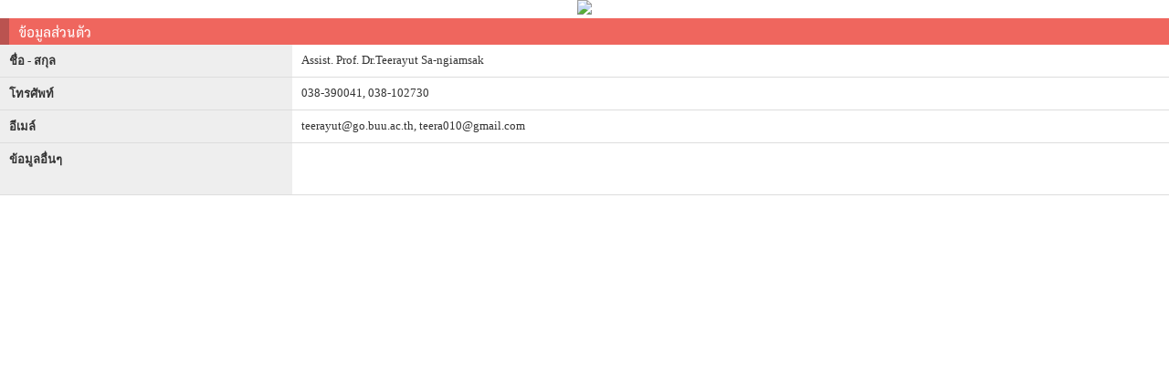

--- FILE ---
content_type: text/html
request_url: http://www.phbuu.com/en/personnel_member.php?id=21
body_size: 881
content:
    








<!DOCTYPE html PUBLIC "-//W3C//DTD XHTML 1.0 Strict//EN"
        "http://www.w3.org/TR/xhtml1/DTD/xhtml1-strict.dtd">
<html xmlns="http://www.w3.org/1999/xhtml">

<head>
	<title></title>
	<meta http-equiv="content-type" content="text/html;charset=utf-8" />
	<meta name="description" content="">
	<meta name="keywords" content="">
	<META NAME="ROBOTS" CONTENT="NOINDEX, NOFOLLOW">
	<link rel="stylesheet" type="text/css" href="css/boon.css" />
	<link href="http://www.phbuu.com/css/personnel_member.css" rel="stylesheet" />
</head>

<body>
	
	<div id="content">
		
		<div class="avatar"></div>

		<div style="text-align: center;">
				<img src="http://www.phbuu.com/uploadfiles/personnel_img/upload_697180eb5f330.jpeg" class="about-position-img">
		</div>

		<h2 class="head"> ข้อมูลส่วนตัว </h2>

		

		<table width="100%" cellpadding="0" cellspacing="0" border="0">
			<tr>
				<td width="25%" class="strong gray">ชื่อ - สกุล</td>
				<td>Assist. Prof. Dr.Teerayut Sa-ngiamsak</td>
			<tr>
			
			<tr>
				<td class="strong gray">โทรศัพท์</td>
				<td>038-390041, 038-102730</td>
			<tr>
			<tr>
				<td class="strong gray">อีเมล์</td>
				<td>teerayut@go.buu.ac.th, teera010@gmail.com</td>
			<tr>
			<tr>
				<td class="strong gray" style="vertical-align: top;">ข้อมูลอื่นๆ</td>
				<td><p><img alt="" src="http://www.phbuu.com/uploadfiles/userfiles/images/%E0%B8%AD_%E0%B8%98%E0%B8%B5%E0%B8%A3%E0%B8%A2%E0%B8%B8%E0%B8%97%E0%B8%98.jpg" style="height:821px; width:715px" /></p>
</td>
			<tr>
		</table>
		
		
	</div>

</body>

</html>

--- FILE ---
content_type: text/css
request_url: http://www.phbuu.com/en/css/boon.css
body_size: 188
content:
@font-face {
  src: url("../fonts/boonfont/woff/boon-300.woff") format("woff");
  font-family: "Boon-0.6";
  font-style: normal;
  font-weight: 300;
}

@font-face {
  src: url("../fonts/boonfont/woff/boon-300-oblique.woff") format("woff");
  font-family: "Boon-0.6";
  font-style: italic;
  font-weight: 300;
}

@font-face {
  src: url("../fonts/boonfont/woff/boon-400.woff") format("woff");
  font-family: "Boon-0.6";
  font-style: normal;
  font-weight: 400;
}

@font-face {
  src: url("../fonts/boonfont/woff/boon-400-oblique.woff") format("woff");
  font-family: "Boon-0.6";
  font-style: italic;
  font-weight: 400;
}

@font-face {
  src: url("../fonts/boonfont/woff/boon-500.woff") format("woff");
  font-family: "Boon-0.6";
  font-style: normal;
  font-weight: 500;
}

@font-face {
  src: url("../fonts/boonfont/woff/boon-500-oblique.woff") format("woff");
  font-family: "Boon-0.6";
  font-style: italic;
  font-weight: 500;
}

@font-face {
  src: url("../fonts/boonfont/woff/boon-700.woff") format("woff");
  font-family: "Boon-0.6";
  font-style: normal;
  font-weight: 700;
}

@font-face {
  src: url("../fonts/boonfont/woff/boon-700-oblique.woff") format("woff");
  font-family: "Boon-0.6";
  font-style: italic;
  font-weight: 700;
}

--- FILE ---
content_type: text/css
request_url: http://www.phbuu.com/css/personnel_member.css
body_size: 317
content:
body{
	font-family: tahoma;
	font-size: 13px;
	color: #333;
	margin: 0;
}
#content{
	background: #fff;
}
.head{
	background: #EF665E;
	color: #fff;
	padding: 8px 0 2px 10px;
	margin: 0;
	font-size: 17px;
	border-left: 10px solid #BA5350;
	font-family: "Boon-0.6";
	font-weight: normal;
}
.strong{
	font-weight: bold;
}
.gray{
	background: #eee;
}
table{
	background: #fff;
}
table td{
	border-bottom: 1px solid #ddd;
	padding: 7px 10px;
}
.avatar{
	width: 115px;
	height: 150px;
	position: absolute;
	right: 15px;
	top: 15px;
	background: #eee;
	border: 1px solid #fff;
	display: none;
}